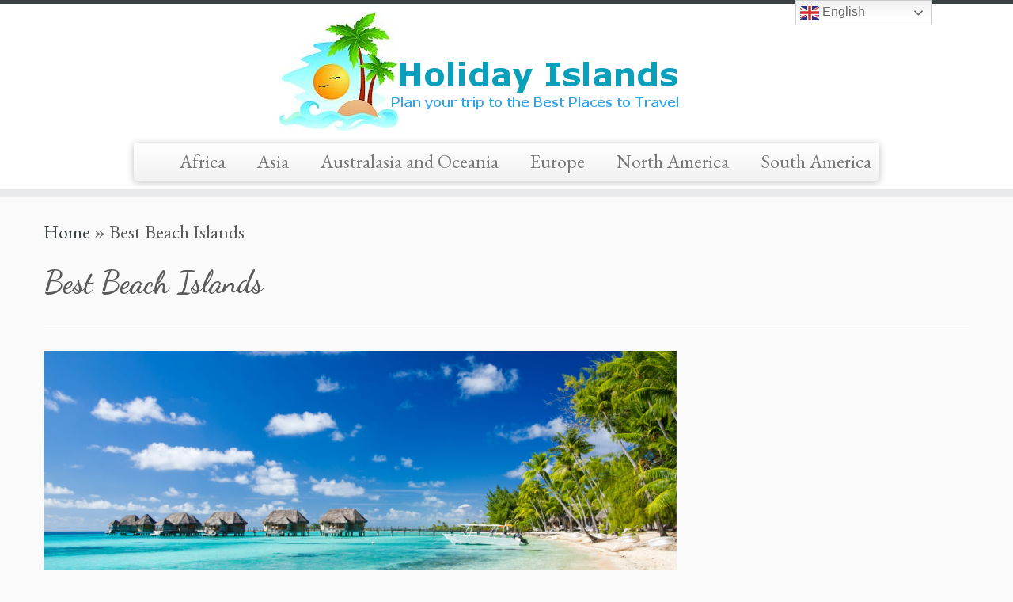

--- FILE ---
content_type: text/html; charset=UTF-8
request_url: https://holiday-island-infos.com/best-beach-islands/
body_size: 12351
content:
<!DOCTYPE html>
<!--[if IE 7]>
<html class="ie ie7 no-js" dir="ltr" lang="en-US" prefix="og: https://ogp.me/ns#">
<![endif]-->
<!--[if IE 8]>
<html class="ie ie8 no-js" dir="ltr" lang="en-US" prefix="og: https://ogp.me/ns#">
<![endif]-->
<!--[if !(IE 7) | !(IE 8)  ]><!-->
<html class="no-js" dir="ltr" lang="en-US" prefix="og: https://ogp.me/ns#">
<!--<![endif]-->
	<head>
		<meta charset="UTF-8" />
		<meta http-equiv="X-UA-Compatible" content="IE=EDGE" />
		<meta name="viewport" content="width=device-width, initial-scale=1.0" />
        <link rel="profile"  href="https://gmpg.org/xfn/11" />
		<link rel="pingback" href="https://holiday-island-infos.com/xmlrpc.php" />
		<script>(function(html){html.className = html.className.replace(/\bno-js\b/,'js')})(document.documentElement);</script>
<title>Best Beach Islands - Holiday Islands 4you</title>

		<!-- All in One SEO 4.9.3 - aioseo.com -->
	<meta name="description" content="Tikehau Island (French Polynesia)... Tikehau or Porutu-kai is a coral atoll in the Palliser Islands group, part of the Tuamotu Archipelago in French Polynesia. It is included in the commune of Rangiroa. The pristine shore’s beauty is only matched by the bright blue waters, which are prime for snorkeling and scuba diving. El Nido (Palawan)... El" />
	<meta name="robots" content="max-image-preview:large" />
	<link rel="canonical" href="https://holiday-island-infos.com/best-beach-islands/" />
	<meta name="generator" content="All in One SEO (AIOSEO) 4.9.3" />
		<meta property="og:locale" content="en_US" />
		<meta property="og:site_name" content="Holiday Islands 4you -" />
		<meta property="og:type" content="article" />
		<meta property="og:title" content="Best Beach Islands - Holiday Islands 4you" />
		<meta property="og:description" content="Tikehau Island (French Polynesia)... Tikehau or Porutu-kai is a coral atoll in the Palliser Islands group, part of the Tuamotu Archipelago in French Polynesia. It is included in the commune of Rangiroa. The pristine shore’s beauty is only matched by the bright blue waters, which are prime for snorkeling and scuba diving. El Nido (Palawan)... El" />
		<meta property="og:url" content="https://holiday-island-infos.com/best-beach-islands/" />
		<meta property="article:published_time" content="2017-11-16T12:45:58+00:00" />
		<meta property="article:modified_time" content="2018-08-29T10:37:01+00:00" />
		<meta name="twitter:card" content="summary_large_image" />
		<meta name="twitter:title" content="Best Beach Islands - Holiday Islands 4you" />
		<meta name="twitter:description" content="Tikehau Island (French Polynesia)... Tikehau or Porutu-kai is a coral atoll in the Palliser Islands group, part of the Tuamotu Archipelago in French Polynesia. It is included in the commune of Rangiroa. The pristine shore’s beauty is only matched by the bright blue waters, which are prime for snorkeling and scuba diving. El Nido (Palawan)... El" />
		<script type="application/ld+json" class="aioseo-schema">
			{"@context":"https:\/\/schema.org","@graph":[{"@type":"BreadcrumbList","@id":"https:\/\/holiday-island-infos.com\/best-beach-islands\/#breadcrumblist","itemListElement":[{"@type":"ListItem","@id":"https:\/\/holiday-island-infos.com#listItem","position":1,"name":"Home","item":"https:\/\/holiday-island-infos.com","nextItem":{"@type":"ListItem","@id":"https:\/\/holiday-island-infos.com\/best-beach-islands\/#listItem","name":"Best Beach Islands"}},{"@type":"ListItem","@id":"https:\/\/holiday-island-infos.com\/best-beach-islands\/#listItem","position":2,"name":"Best Beach Islands","previousItem":{"@type":"ListItem","@id":"https:\/\/holiday-island-infos.com#listItem","name":"Home"}}]},{"@type":"Organization","@id":"https:\/\/holiday-island-infos.com\/#organization","name":"Holiday Islands 4you","url":"https:\/\/holiday-island-infos.com\/"},{"@type":"WebPage","@id":"https:\/\/holiday-island-infos.com\/best-beach-islands\/#webpage","url":"https:\/\/holiday-island-infos.com\/best-beach-islands\/","name":"Best Beach Islands - Holiday Islands 4you","description":"Tikehau Island (French Polynesia)... Tikehau or Porutu-kai is a coral atoll in the Palliser Islands group, part of the Tuamotu Archipelago in French Polynesia. It is included in the commune of Rangiroa. The pristine shore\u2019s beauty is only matched by the bright blue waters, which are prime for snorkeling and scuba diving. El Nido (Palawan)... El","inLanguage":"en-US","isPartOf":{"@id":"https:\/\/holiday-island-infos.com\/#website"},"breadcrumb":{"@id":"https:\/\/holiday-island-infos.com\/best-beach-islands\/#breadcrumblist"},"datePublished":"2017-11-16T12:45:58+00:00","dateModified":"2018-08-29T10:37:01+00:00"},{"@type":"WebSite","@id":"https:\/\/holiday-island-infos.com\/#website","url":"https:\/\/holiday-island-infos.com\/","name":"Holiday Islands 4you","inLanguage":"en-US","publisher":{"@id":"https:\/\/holiday-island-infos.com\/#organization"}}]}
		</script>
		<!-- All in One SEO -->

<link rel='dns-prefetch' href='//fonts.googleapis.com' />
<link rel="alternate" type="application/rss+xml" title="Holiday Islands 4you &raquo; Feed" href="https://holiday-island-infos.com/feed/" />
<link rel="alternate" type="application/rss+xml" title="Holiday Islands 4you &raquo; Comments Feed" href="https://holiday-island-infos.com/comments/feed/" />
<link rel="alternate" title="oEmbed (JSON)" type="application/json+oembed" href="https://holiday-island-infos.com/wp-json/oembed/1.0/embed?url=https%3A%2F%2Fholiday-island-infos.com%2Fbest-beach-islands%2F" />
<link rel="alternate" title="oEmbed (XML)" type="text/xml+oembed" href="https://holiday-island-infos.com/wp-json/oembed/1.0/embed?url=https%3A%2F%2Fholiday-island-infos.com%2Fbest-beach-islands%2F&#038;format=xml" />
<style id='wp-img-auto-sizes-contain-inline-css' type='text/css'>
img:is([sizes=auto i],[sizes^="auto," i]){contain-intrinsic-size:3000px 1500px}
/*# sourceURL=wp-img-auto-sizes-contain-inline-css */
</style>
<link rel='stylesheet' id='tc-gfonts-css' href='//fonts.googleapis.com/css?family=Dancing+Script:700%7CEB+Garamond' type='text/css' media='all' />
<style id='wp-emoji-styles-inline-css' type='text/css'>

	img.wp-smiley, img.emoji {
		display: inline !important;
		border: none !important;
		box-shadow: none !important;
		height: 1em !important;
		width: 1em !important;
		margin: 0 0.07em !important;
		vertical-align: -0.1em !important;
		background: none !important;
		padding: 0 !important;
	}
/*# sourceURL=wp-emoji-styles-inline-css */
</style>
<link rel='stylesheet' id='wp-block-library-css' href='https://holiday-island-infos.com/wp-includes/css/dist/block-library/style.min.css?ver=6.9' type='text/css' media='all' />
<style id='classic-theme-styles-inline-css' type='text/css'>
/*! This file is auto-generated */
.wp-block-button__link{color:#fff;background-color:#32373c;border-radius:9999px;box-shadow:none;text-decoration:none;padding:calc(.667em + 2px) calc(1.333em + 2px);font-size:1.125em}.wp-block-file__button{background:#32373c;color:#fff;text-decoration:none}
/*# sourceURL=/wp-includes/css/classic-themes.min.css */
</style>
<link rel='stylesheet' id='aioseo/css/src/vue/standalone/blocks/table-of-contents/global.scss-css' href='https://holiday-island-infos.com/wp-content/plugins/all-in-one-seo-pack/dist/Lite/assets/css/table-of-contents/global.e90f6d47.css?ver=4.9.3' type='text/css' media='all' />
<style id='global-styles-inline-css' type='text/css'>
:root{--wp--preset--aspect-ratio--square: 1;--wp--preset--aspect-ratio--4-3: 4/3;--wp--preset--aspect-ratio--3-4: 3/4;--wp--preset--aspect-ratio--3-2: 3/2;--wp--preset--aspect-ratio--2-3: 2/3;--wp--preset--aspect-ratio--16-9: 16/9;--wp--preset--aspect-ratio--9-16: 9/16;--wp--preset--color--black: #000000;--wp--preset--color--cyan-bluish-gray: #abb8c3;--wp--preset--color--white: #ffffff;--wp--preset--color--pale-pink: #f78da7;--wp--preset--color--vivid-red: #cf2e2e;--wp--preset--color--luminous-vivid-orange: #ff6900;--wp--preset--color--luminous-vivid-amber: #fcb900;--wp--preset--color--light-green-cyan: #7bdcb5;--wp--preset--color--vivid-green-cyan: #00d084;--wp--preset--color--pale-cyan-blue: #8ed1fc;--wp--preset--color--vivid-cyan-blue: #0693e3;--wp--preset--color--vivid-purple: #9b51e0;--wp--preset--gradient--vivid-cyan-blue-to-vivid-purple: linear-gradient(135deg,rgb(6,147,227) 0%,rgb(155,81,224) 100%);--wp--preset--gradient--light-green-cyan-to-vivid-green-cyan: linear-gradient(135deg,rgb(122,220,180) 0%,rgb(0,208,130) 100%);--wp--preset--gradient--luminous-vivid-amber-to-luminous-vivid-orange: linear-gradient(135deg,rgb(252,185,0) 0%,rgb(255,105,0) 100%);--wp--preset--gradient--luminous-vivid-orange-to-vivid-red: linear-gradient(135deg,rgb(255,105,0) 0%,rgb(207,46,46) 100%);--wp--preset--gradient--very-light-gray-to-cyan-bluish-gray: linear-gradient(135deg,rgb(238,238,238) 0%,rgb(169,184,195) 100%);--wp--preset--gradient--cool-to-warm-spectrum: linear-gradient(135deg,rgb(74,234,220) 0%,rgb(151,120,209) 20%,rgb(207,42,186) 40%,rgb(238,44,130) 60%,rgb(251,105,98) 80%,rgb(254,248,76) 100%);--wp--preset--gradient--blush-light-purple: linear-gradient(135deg,rgb(255,206,236) 0%,rgb(152,150,240) 100%);--wp--preset--gradient--blush-bordeaux: linear-gradient(135deg,rgb(254,205,165) 0%,rgb(254,45,45) 50%,rgb(107,0,62) 100%);--wp--preset--gradient--luminous-dusk: linear-gradient(135deg,rgb(255,203,112) 0%,rgb(199,81,192) 50%,rgb(65,88,208) 100%);--wp--preset--gradient--pale-ocean: linear-gradient(135deg,rgb(255,245,203) 0%,rgb(182,227,212) 50%,rgb(51,167,181) 100%);--wp--preset--gradient--electric-grass: linear-gradient(135deg,rgb(202,248,128) 0%,rgb(113,206,126) 100%);--wp--preset--gradient--midnight: linear-gradient(135deg,rgb(2,3,129) 0%,rgb(40,116,252) 100%);--wp--preset--font-size--small: 13px;--wp--preset--font-size--medium: 20px;--wp--preset--font-size--large: 36px;--wp--preset--font-size--x-large: 42px;--wp--preset--spacing--20: 0.44rem;--wp--preset--spacing--30: 0.67rem;--wp--preset--spacing--40: 1rem;--wp--preset--spacing--50: 1.5rem;--wp--preset--spacing--60: 2.25rem;--wp--preset--spacing--70: 3.38rem;--wp--preset--spacing--80: 5.06rem;--wp--preset--shadow--natural: 6px 6px 9px rgba(0, 0, 0, 0.2);--wp--preset--shadow--deep: 12px 12px 50px rgba(0, 0, 0, 0.4);--wp--preset--shadow--sharp: 6px 6px 0px rgba(0, 0, 0, 0.2);--wp--preset--shadow--outlined: 6px 6px 0px -3px rgb(255, 255, 255), 6px 6px rgb(0, 0, 0);--wp--preset--shadow--crisp: 6px 6px 0px rgb(0, 0, 0);}:where(.is-layout-flex){gap: 0.5em;}:where(.is-layout-grid){gap: 0.5em;}body .is-layout-flex{display: flex;}.is-layout-flex{flex-wrap: wrap;align-items: center;}.is-layout-flex > :is(*, div){margin: 0;}body .is-layout-grid{display: grid;}.is-layout-grid > :is(*, div){margin: 0;}:where(.wp-block-columns.is-layout-flex){gap: 2em;}:where(.wp-block-columns.is-layout-grid){gap: 2em;}:where(.wp-block-post-template.is-layout-flex){gap: 1.25em;}:where(.wp-block-post-template.is-layout-grid){gap: 1.25em;}.has-black-color{color: var(--wp--preset--color--black) !important;}.has-cyan-bluish-gray-color{color: var(--wp--preset--color--cyan-bluish-gray) !important;}.has-white-color{color: var(--wp--preset--color--white) !important;}.has-pale-pink-color{color: var(--wp--preset--color--pale-pink) !important;}.has-vivid-red-color{color: var(--wp--preset--color--vivid-red) !important;}.has-luminous-vivid-orange-color{color: var(--wp--preset--color--luminous-vivid-orange) !important;}.has-luminous-vivid-amber-color{color: var(--wp--preset--color--luminous-vivid-amber) !important;}.has-light-green-cyan-color{color: var(--wp--preset--color--light-green-cyan) !important;}.has-vivid-green-cyan-color{color: var(--wp--preset--color--vivid-green-cyan) !important;}.has-pale-cyan-blue-color{color: var(--wp--preset--color--pale-cyan-blue) !important;}.has-vivid-cyan-blue-color{color: var(--wp--preset--color--vivid-cyan-blue) !important;}.has-vivid-purple-color{color: var(--wp--preset--color--vivid-purple) !important;}.has-black-background-color{background-color: var(--wp--preset--color--black) !important;}.has-cyan-bluish-gray-background-color{background-color: var(--wp--preset--color--cyan-bluish-gray) !important;}.has-white-background-color{background-color: var(--wp--preset--color--white) !important;}.has-pale-pink-background-color{background-color: var(--wp--preset--color--pale-pink) !important;}.has-vivid-red-background-color{background-color: var(--wp--preset--color--vivid-red) !important;}.has-luminous-vivid-orange-background-color{background-color: var(--wp--preset--color--luminous-vivid-orange) !important;}.has-luminous-vivid-amber-background-color{background-color: var(--wp--preset--color--luminous-vivid-amber) !important;}.has-light-green-cyan-background-color{background-color: var(--wp--preset--color--light-green-cyan) !important;}.has-vivid-green-cyan-background-color{background-color: var(--wp--preset--color--vivid-green-cyan) !important;}.has-pale-cyan-blue-background-color{background-color: var(--wp--preset--color--pale-cyan-blue) !important;}.has-vivid-cyan-blue-background-color{background-color: var(--wp--preset--color--vivid-cyan-blue) !important;}.has-vivid-purple-background-color{background-color: var(--wp--preset--color--vivid-purple) !important;}.has-black-border-color{border-color: var(--wp--preset--color--black) !important;}.has-cyan-bluish-gray-border-color{border-color: var(--wp--preset--color--cyan-bluish-gray) !important;}.has-white-border-color{border-color: var(--wp--preset--color--white) !important;}.has-pale-pink-border-color{border-color: var(--wp--preset--color--pale-pink) !important;}.has-vivid-red-border-color{border-color: var(--wp--preset--color--vivid-red) !important;}.has-luminous-vivid-orange-border-color{border-color: var(--wp--preset--color--luminous-vivid-orange) !important;}.has-luminous-vivid-amber-border-color{border-color: var(--wp--preset--color--luminous-vivid-amber) !important;}.has-light-green-cyan-border-color{border-color: var(--wp--preset--color--light-green-cyan) !important;}.has-vivid-green-cyan-border-color{border-color: var(--wp--preset--color--vivid-green-cyan) !important;}.has-pale-cyan-blue-border-color{border-color: var(--wp--preset--color--pale-cyan-blue) !important;}.has-vivid-cyan-blue-border-color{border-color: var(--wp--preset--color--vivid-cyan-blue) !important;}.has-vivid-purple-border-color{border-color: var(--wp--preset--color--vivid-purple) !important;}.has-vivid-cyan-blue-to-vivid-purple-gradient-background{background: var(--wp--preset--gradient--vivid-cyan-blue-to-vivid-purple) !important;}.has-light-green-cyan-to-vivid-green-cyan-gradient-background{background: var(--wp--preset--gradient--light-green-cyan-to-vivid-green-cyan) !important;}.has-luminous-vivid-amber-to-luminous-vivid-orange-gradient-background{background: var(--wp--preset--gradient--luminous-vivid-amber-to-luminous-vivid-orange) !important;}.has-luminous-vivid-orange-to-vivid-red-gradient-background{background: var(--wp--preset--gradient--luminous-vivid-orange-to-vivid-red) !important;}.has-very-light-gray-to-cyan-bluish-gray-gradient-background{background: var(--wp--preset--gradient--very-light-gray-to-cyan-bluish-gray) !important;}.has-cool-to-warm-spectrum-gradient-background{background: var(--wp--preset--gradient--cool-to-warm-spectrum) !important;}.has-blush-light-purple-gradient-background{background: var(--wp--preset--gradient--blush-light-purple) !important;}.has-blush-bordeaux-gradient-background{background: var(--wp--preset--gradient--blush-bordeaux) !important;}.has-luminous-dusk-gradient-background{background: var(--wp--preset--gradient--luminous-dusk) !important;}.has-pale-ocean-gradient-background{background: var(--wp--preset--gradient--pale-ocean) !important;}.has-electric-grass-gradient-background{background: var(--wp--preset--gradient--electric-grass) !important;}.has-midnight-gradient-background{background: var(--wp--preset--gradient--midnight) !important;}.has-small-font-size{font-size: var(--wp--preset--font-size--small) !important;}.has-medium-font-size{font-size: var(--wp--preset--font-size--medium) !important;}.has-large-font-size{font-size: var(--wp--preset--font-size--large) !important;}.has-x-large-font-size{font-size: var(--wp--preset--font-size--x-large) !important;}
:where(.wp-block-post-template.is-layout-flex){gap: 1.25em;}:where(.wp-block-post-template.is-layout-grid){gap: 1.25em;}
:where(.wp-block-term-template.is-layout-flex){gap: 1.25em;}:where(.wp-block-term-template.is-layout-grid){gap: 1.25em;}
:where(.wp-block-columns.is-layout-flex){gap: 2em;}:where(.wp-block-columns.is-layout-grid){gap: 2em;}
:root :where(.wp-block-pullquote){font-size: 1.5em;line-height: 1.6;}
/*# sourceURL=global-styles-inline-css */
</style>
<link rel='stylesheet' id='customizr-fa-css' href='https://holiday-island-infos.com/wp-content/themes/customizr/assets/shared/fonts/fa/css/fontawesome-all.min.css?ver=4.4.24' type='text/css' media='all' />
<link rel='stylesheet' id='customizr-common-css' href='https://holiday-island-infos.com/wp-content/themes/customizr/inc/assets/css/tc_common.min.css?ver=4.4.24' type='text/css' media='all' />
<link rel='stylesheet' id='customizr-skin-css' href='https://holiday-island-infos.com/wp-content/themes/customizr/inc/assets/css/black2.min.css?ver=4.4.24' type='text/css' media='all' />
<style id='customizr-skin-inline-css' type='text/css'>

                  .site-title,.site-description,h1,h2,h3,.tc-dropcap {
                    font-family : 'Dancing Script';
                    font-weight : 700;
                  }

                  body,.navbar .nav>li>a {
                    font-family : 'EB Garamond';
                    font-weight : inherit;
                  }

            body,.navbar .nav>li>a {
              font-size : 24px;
              line-height : 1.6em;
            }
table { border-collapse: separate; }
                           body table { border-collapse: collapse; }
                          
.social-links .social-icon:before { content: none } 
.sticky-enabled .tc-shrink-on .site-logo img {
    					height:30px!important;width:auto!important
    				}

    				.sticky-enabled .tc-shrink-on .brand .site-title {
    					font-size:0.6em;opacity:0.8;line-height:1.2em
    				}

.tc-slider-loader-wrapper{ display:none }
html.js .tc-slider-loader-wrapper { display: block }.no-csstransforms3d .tc-slider-loader-wrapper .tc-img-gif-loader {
                                                background: url('https://holiday-island-infos.com/wp-content/themes/customizr/assets/front/img/slider-loader.gif') no-repeat center center;
                                         }.tc-slider-loader-wrapper .tc-css-loader > div { border-color:#394143; }

      .carousel .czr-item {
        line-height: 350px;
        min-height:350px;
        max-height:350px;
      }
      .tc-slider-loader-wrapper {
        line-height: 350px;
        height:350px;
      }
      .carousel .tc-slider-controls {
        line-height: 350px;
        max-height:350px;
      }

        @media (max-width: 1200px) {
          .carousel .czr-item {
            line-height: 269.5px;
            max-height:269.5px;
            min-height:269.5px;
          }
          .czr-item .carousel-caption {
            max-height: 234.5px;
            overflow: hidden;
          }
          .carousel .tc-slider-loader-wrapper {
            line-height: 269.5px;
            height:269.5px;
          }
        }

        @media (max-width: 979px) {
          .carousel .czr-item {
            line-height: 216.3px;
            max-height:216.3px;
            min-height:216.3px;
          }
          .czr-item .carousel-caption {
            max-height: 181.3px;
            overflow: hidden;
          }
          .carousel .tc-slider-loader-wrapper {
            line-height: 216.3px;
            height:216.3px;
          }
        }

        @media (max-width: 480px) {
          .carousel .czr-item {
            line-height: 133px;
            max-height:133px;
            min-height:133px;
          }
          .czr-item .carousel-caption {
            max-height: 98px;
            overflow: hidden;
          }
          .carousel .tc-slider-loader-wrapper {
            line-height: 133px;
            height:133px;
          }
        }

        @media (max-width: 320px) {
          .carousel .czr-item {
            line-height: 98px;
            max-height:98px;
            min-height:98px;
          }
          .czr-item .carousel-caption {
            max-height: 63px;
            overflow: hidden;
          }
          .carousel .tc-slider-loader-wrapper {
            line-height: 98px;
            height:98px;
          }
        }

#tc-push-footer { display: none; visibility: hidden; }
         .tc-sticky-footer #tc-push-footer.sticky-footer-enabled { display: block; }
        

/*# sourceURL=customizr-skin-inline-css */
</style>
<link rel='stylesheet' id='customizr-style-css' href='https://holiday-island-infos.com/wp-content/themes/customizr/style.css?ver=4.4.24' type='text/css' media='all' />
<link rel='stylesheet' id='fancyboxcss-css' href='https://holiday-island-infos.com/wp-content/themes/customizr/assets/front/js/libs/fancybox/jquery.fancybox-1.3.4.min.css?ver=6.9' type='text/css' media='all' />
<link rel='stylesheet' id='tablepress-default-css' href='https://holiday-island-infos.com/wp-content/tablepress-combined.min.css?ver=54' type='text/css' media='all' />
<link rel='stylesheet' id='tablepress-responsive-tables-css' href='https://holiday-island-infos.com/wp-content/plugins/tablepress-responsive-tables/css/tablepress-responsive.min.css?ver=1.8' type='text/css' media='all' />
<link rel='stylesheet' id='wp_review-style-css' href='https://holiday-island-infos.com/wp-content/plugins/wp-review/public/css/wp-review.css?ver=5.3.5' type='text/css' media='all' />
<link rel='stylesheet' id='gmedia-global-frontend-css' href='https://holiday-island-infos.com/wp-content/plugins/grand-media/assets/gmedia.global.front.css?ver=1.15.0' type='text/css' media='all' />
<link rel='stylesheet' id='mpce-theme-css' href='https://holiday-island-infos.com/wp-content/plugins/motopress-content-editor-lite/includes/css/theme.min.css?ver=3.0.6' type='text/css' media='all' />
<style id='mpce-theme-inline-css' type='text/css'>
.mp-row-fixed-width {max-width:1170px;}
/*# sourceURL=mpce-theme-inline-css */
</style>
<link rel='stylesheet' id='mpce-bootstrap-grid-css' href='https://holiday-island-infos.com/wp-content/plugins/motopress-content-editor-lite/bootstrap/bootstrap-grid.min.css?ver=3.0.6' type='text/css' media='all' />
<script type="text/javascript" src="https://holiday-island-infos.com/wp-includes/js/jquery/jquery.min.js?ver=3.7.1" id="jquery-core-js"></script>
<script type="text/javascript" src="https://holiday-island-infos.com/wp-includes/js/jquery/jquery-migrate.min.js?ver=3.4.1" id="jquery-migrate-js"></script>
<script type="text/javascript" src="https://holiday-island-infos.com/wp-content/themes/customizr/assets/front/js/libs/modernizr.min.js?ver=4.4.24" id="modernizr-js"></script>
<script type="text/javascript" src="https://holiday-island-infos.com/wp-content/themes/customizr/assets/front/js/libs/fancybox/jquery.fancybox-1.3.4.min.js?ver=4.4.24" id="tc-fancybox-js"></script>
<script type="text/javascript" src="https://holiday-island-infos.com/wp-includes/js/underscore.min.js?ver=1.13.7" id="underscore-js"></script>
<script type="text/javascript" id="tc-scripts-js-extra">
/* <![CDATA[ */
var TCParams = {"_disabled":[],"FancyBoxState":"1","FancyBoxAutoscale":"1","SliderName":"","SliderDelay":"","SliderHover":"1","centerSliderImg":"1","SmoothScroll":{"Enabled":true,"Options":{"touchpadSupport":false}},"anchorSmoothScroll":"linear","anchorSmoothScrollExclude":{"simple":["[class*=edd]",".tc-carousel-control",".carousel-control","[data-toggle=\"modal\"]","[data-toggle=\"dropdown\"]","[data-toggle=\"tooltip\"]","[data-toggle=\"popover\"]","[data-toggle=\"collapse\"]","[data-toggle=\"tab\"]","[data-toggle=\"pill\"]","[class*=upme]","[class*=um-]"],"deep":{"classes":[],"ids":[]}},"ReorderBlocks":"1","centerAllImg":"1","HasComments":"","LeftSidebarClass":".span3.left.tc-sidebar","RightSidebarClass":".span3.right.tc-sidebar","LoadModernizr":"1","stickyCustomOffset":{"_initial":0,"_scrolling":0,"options":{"_static":true,"_element":""}},"stickyHeader":"","dropdowntoViewport":"","timerOnScrollAllBrowsers":"1","extLinksStyle":"","extLinksTargetExt":"1","extLinksSkipSelectors":{"classes":["btn","button"],"ids":[]},"dropcapEnabled":"","dropcapWhere":{"post":"","page":""},"dropcapMinWords":"50","dropcapSkipSelectors":{"tags":["IMG","IFRAME","H1","H2","H3","H4","H5","H6","BLOCKQUOTE","UL","OL"],"classes":["btn","tc-placeholder-wrap"],"id":[]},"imgSmartLoadEnabled":"","imgSmartLoadOpts":{"parentSelectors":[".article-container",".__before_main_wrapper",".widget-front"],"opts":{"excludeImg":[".tc-holder-img"]}},"imgSmartLoadsForSliders":"","goldenRatio":"1.618","gridGoldenRatioLimit":"350","isSecondMenuEnabled":"","secondMenuRespSet":"in-sn-before","isParallaxOn":"1","parallaxRatio":"0.55","pluginCompats":[],"adminAjaxUrl":"https://holiday-island-infos.com/wp-admin/admin-ajax.php","ajaxUrl":"https://holiday-island-infos.com/?czrajax=1","frontNonce":{"id":"CZRFrontNonce","handle":"ce28480958"},"isDevMode":"","isModernStyle":"","i18n":{"Permanently dismiss":"Permanently dismiss"},"version":"4.4.24","frontNotifications":{"styleSwitcher":{"enabled":false,"content":"","dismissAction":"dismiss_style_switcher_note_front","ajaxUrl":"https://holiday-island-infos.com/wp-admin/admin-ajax.php"}}};
//# sourceURL=tc-scripts-js-extra
/* ]]> */
</script>
<script type="text/javascript" src="https://holiday-island-infos.com/wp-content/themes/customizr/inc/assets/js/tc-scripts.min.js?ver=4.4.24" id="tc-scripts-js"></script>
<link rel="https://api.w.org/" href="https://holiday-island-infos.com/wp-json/" /><link rel="alternate" title="JSON" type="application/json" href="https://holiday-island-infos.com/wp-json/wp/v2/pages/859" /><link rel="EditURI" type="application/rsd+xml" title="RSD" href="https://holiday-island-infos.com/xmlrpc.php?rsd" />
<meta name="generator" content="WordPress 6.9" />
<link rel='shortlink' href='https://holiday-island-infos.com/?p=859' />

<!-- <meta name="GmediaGallery" version="1.24.1/1.8.0" license="" /> -->
<meta name="generator" content="Elementor 3.34.1; features: additional_custom_breakpoints; settings: css_print_method-external, google_font-enabled, font_display-auto">
			<style>
				.e-con.e-parent:nth-of-type(n+4):not(.e-lazyloaded):not(.e-no-lazyload),
				.e-con.e-parent:nth-of-type(n+4):not(.e-lazyloaded):not(.e-no-lazyload) * {
					background-image: none !important;
				}
				@media screen and (max-height: 1024px) {
					.e-con.e-parent:nth-of-type(n+3):not(.e-lazyloaded):not(.e-no-lazyload),
					.e-con.e-parent:nth-of-type(n+3):not(.e-lazyloaded):not(.e-no-lazyload) * {
						background-image: none !important;
					}
				}
				@media screen and (max-height: 640px) {
					.e-con.e-parent:nth-of-type(n+2):not(.e-lazyloaded):not(.e-no-lazyload),
					.e-con.e-parent:nth-of-type(n+2):not(.e-lazyloaded):not(.e-no-lazyload) * {
						background-image: none !important;
					}
				}
			</style>
			<link rel="icon" href="https://holiday-island-infos.com/wp-content/uploads/2017/11/cropped-H-32x32.jpeg" sizes="32x32" />
<link rel="icon" href="https://holiday-island-infos.com/wp-content/uploads/2017/11/cropped-H-192x192.jpeg" sizes="192x192" />
<link rel="apple-touch-icon" href="https://holiday-island-infos.com/wp-content/uploads/2017/11/cropped-H-180x180.jpeg" />
<meta name="msapplication-TileImage" content="https://holiday-island-infos.com/wp-content/uploads/2017/11/cropped-H-270x270.jpeg" />
		<style type="text/css" id="wp-custom-css">
			/*
You can add your own CSS here.

Click the help icon above to learn more.

Use this field to test small chunks of CSS code. For important CSS customizations, it is recommended to modify the style.css file of a child theme.
http//codex.wordpress.org/Child_Themes
*/
		</style>
		<style id="kirki-inline-styles"></style>	</head>
	
	<body class="wp-singular page-template-default page page-id-859 wp-embed-responsive wp-theme-customizr tc-fade-hover-links tc-no-sidebar tc-center-images skin-black2 customizr-4-4-24 tc-no-sticky-header sticky-disabled tc-regular-menu elementor-default elementor-kit-1308 tc-sticky-footer" >
            <a class="screen-reader-text skip-link" href="#content">Skip to content</a>
        
    <div id="tc-page-wrap" class="">

  		
  	   	<header class="tc-header clearfix row-fluid tc-tagline-on tc-title-logo-on  tc-shrink-on tc-menu-on logo-centered tc-second-menu-in-sn-before-when-mobile">
  			
        <div class="brand span3 pull-left">
        <a class="site-logo" href="https://holiday-island-infos.com/" aria-label="Holiday Islands 4you | "><img loading="lazy" src="https://holiday-island-infos.com/wp-content/uploads/2017/05/cropped-holiday-islands...-4.png" alt="Back Home" width="575" height="150"  data-no-retina class=" attachment-639"/></a>        </div> <!-- brand span3 -->

              	<div class="navbar-wrapper clearfix span9 tc-submenu-fade tc-submenu-move tc-open-on-hover pull-menu-right">
        	<div class="navbar resp">
          		<div class="navbar-inner" role="navigation">
            		<div class="row-fluid">
              		<div class="nav-collapse collapse tc-hover-menu-wrapper"><div class="menu-header-menu-container"><ul id="menu-header-menu-2" class="nav tc-hover-menu"><li class="menu-item menu-item-type-custom menu-item-object-custom menu-item-814"><a target="_blank" href="http://holiday-islands-4you.com/africa/">Africa</a></li>
<li class="menu-item menu-item-type-custom menu-item-object-custom menu-item-815"><a target="_blank" href="http://holiday-islands-4you.com/asia/">Asia</a></li>
<li class="menu-item menu-item-type-custom menu-item-object-custom menu-item-818"><a target="_blank" href="http://holiday-islands-4you.com/australasia-oceania/">Australasia and Oceania</a></li>
<li class="menu-item menu-item-type-custom menu-item-object-custom menu-item-816"><a target="_blank" href="http://holiday-islands-4you.com/europe/">Europe</a></li>
<li class="menu-item menu-item-type-custom menu-item-object-custom menu-item-820"><a target="_blank" href="http://holiday-islands-4you.com/north-america/">North America</a></li>
<li class="menu-item menu-item-type-custom menu-item-object-custom menu-item-821"><a target="_blank" href="http://holiday-islands-4you.com/south-america/">South America</a></li>
</ul></div></div><div class="btn-toggle-nav pull-right"><button type="button" class="btn menu-btn" data-toggle="collapse" data-target=".nav-collapse" title="Open the menu" aria-label="Open the menu"><span class="icon-bar"></span><span class="icon-bar"></span><span class="icon-bar"></span> </button></div>          			</div><!-- /.row-fluid -->
          		</div><!-- /.navbar-inner -->
        	</div><!-- /.navbar resp -->
      	</div><!-- /.navbar-wrapper -->
    	  		</header>
  		<div id="main-wrapper" class="container">

    <div class="tc-hot-crumble container" role="navigation"><div class="row"><div class="span12"><div class="breadcrumb-trail breadcrumbs"><span class="trail-begin"><a href="https://holiday-island-infos.com" title="Holiday Islands 4you" rel="home" class="trail-begin">Home</a></span> <span class="sep">&raquo;</span> <span class="trail-end">Best Beach Islands</span></div></div></div></div>
    <div class="container" role="main">
        <div class="row column-content-wrapper">

            
                <div id="content" class="span12 article-container tc-gallery-style">

                    
                        
                                                                                    
                                                                    <article id="page-859" class="row-fluid post-859 page type-page status-publish mpce-post-div czr-hentry">
                                                <header class="entry-header">
          <h1 class="entry-title ">Best Beach Islands</h1><hr class="featurette-divider __before_content">        </header>
        
        <div class="entry-content">
          <p><img fetchpriority="high" fetchpriority="high" decoding="async" class="alignnone wp-image-1067 size-full" src="http://holiday-islands-4you.com/wp-content/uploads/2017/12/Tikehau-Island-French-Polynesia.jpeg" alt="" width="800" height="400" srcset="https://holiday-island-infos.com/wp-content/uploads/2017/12/Tikehau-Island-French-Polynesia.jpeg 800w, https://holiday-island-infos.com/wp-content/uploads/2017/12/Tikehau-Island-French-Polynesia-300x150.jpeg 300w, https://holiday-island-infos.com/wp-content/uploads/2017/12/Tikehau-Island-French-Polynesia-768x384.jpeg 768w" sizes="(max-width: 800px) 100vw, 800px" /></p>
<h2><span style="color: #ff0000;">Tikehau Island</span> <span style="color: #0000ff;">(French Polynesia)&#8230;</span></h2>
<p>Tikehau or Porutu-kai is a coral atoll in the Palliser Islands group, part of the Tuamotu Archipelago in French Polynesia. It is included in the commune of Rangiroa. The pristine shore’s beauty is only matched by the bright blue waters, which are <a href="http://www.cntraveler.com/galleries/2015-02-24/top-10-island-beaches-for-swimming-and-snorkeling">prime for snorkeling and scuba diving</a>.</p>
<p>&nbsp;</p>
<p><img decoding="async" class="alignnone wp-image-1065 size-full" src="http://holiday-islands-4you.com/wp-content/uploads/2017/12/El-Nido-Palawan.jpeg" alt="" width="800" height="400" srcset="https://holiday-island-infos.com/wp-content/uploads/2017/12/El-Nido-Palawan.jpeg 800w, https://holiday-island-infos.com/wp-content/uploads/2017/12/El-Nido-Palawan-300x150.jpeg 300w, https://holiday-island-infos.com/wp-content/uploads/2017/12/El-Nido-Palawan-768x384.jpeg 768w" sizes="(max-width: 800px) 100vw, 800px" /></p>
<h2><span style="color: #ff0000;">El Nido</span> <span style="color: #0000ff;">(Palawan)&#8230;</span></h2>
<p>El Nido is a Philippine municipality on Palawan island. It’s known for white-sand beaches, coral reefs and as the gateway to the Bacuit archipelago, a group of islands with steep karst cliffs. Miniloc Island is famed for the clear waters of its Small and Big lagoons. Nearby Shimizu Island has fish-filled waters. The area has many dive sites, including Dilumacad Island’s long tunnel leading to an underwater cavern.</p>
<p>&nbsp;</p>
<p><img decoding="async" class="alignnone wp-image-1063 size-full" src="http://holiday-islands-4you.com/wp-content/uploads/2017/12/Bathsheba-Beach-Barbados.jpeg" alt="" width="800" height="400" srcset="https://holiday-island-infos.com/wp-content/uploads/2017/12/Bathsheba-Beach-Barbados.jpeg 800w, https://holiday-island-infos.com/wp-content/uploads/2017/12/Bathsheba-Beach-Barbados-300x150.jpeg 300w, https://holiday-island-infos.com/wp-content/uploads/2017/12/Bathsheba-Beach-Barbados-768x384.jpeg 768w" sizes="(max-width: 800px) 100vw, 800px" /></p>
<h2><span style="color: #ff0000;">Bathsheba Beach</span> <span style="color: #0000ff;">(Barbados)&#8230;</span></h2>
<p>Bathsheba is the main fishing village in the parish of <a title="Saint Joseph, Barbados" href="https://en.wikipedia.org/wiki/Saint_Joseph,_Barbados">Saint Joseph</a> with some 5,000 inhabitants on the east coastline of Barbados.  Bathsheba beach is known as the <a class="new" title="Soup Bowl (page does not exist)" href="https://en.wikipedia.org/w/index.php?title=Soup_Bowl&amp;action=edit&amp;redlink=1">Soup Bowl</a> where local and international surfing competitions take place annually. Another notable feature of Bathsheba beach is the large boulder that sits slightly offshore, known by some as Bathsheba Rock.</p>
<p>&nbsp;</p>
<p><img loading="lazy" loading="lazy" decoding="async" class="alignnone wp-image-1066 size-full" src="http://holiday-islands-4you.com/wp-content/uploads/2017/12/Horseshoe-Bay-Bermuda.jpeg" alt="" width="800" height="400" srcset="https://holiday-island-infos.com/wp-content/uploads/2017/12/Horseshoe-Bay-Bermuda.jpeg 800w, https://holiday-island-infos.com/wp-content/uploads/2017/12/Horseshoe-Bay-Bermuda-300x150.jpeg 300w, https://holiday-island-infos.com/wp-content/uploads/2017/12/Horseshoe-Bay-Bermuda-768x384.jpeg 768w" sizes="(max-width: 800px) 100vw, 800px" /></p>
<h2><span style="color: #ff0000;">Horseshoe Bay</span> <span style="color: #0000ff;">(Bermuda)&#8230;</span></h2>
<p>Horseshoe Bay is perhaps the most famous beach in Bermuda. It has been rated the #8 beach in the world by TripAdvisor. A very popular tourist spot, it lies on the main island&#8217;s south coast, in the parish of Southampton.</p>
<p>&nbsp;</p>
<p><img loading="lazy" loading="lazy" decoding="async" class="alignnone wp-image-1064 size-full" src="http://holiday-islands-4you.com/wp-content/uploads/2017/12/Dreamland-Beach-Bali.jpeg" alt="" width="800" height="400" srcset="https://holiday-island-infos.com/wp-content/uploads/2017/12/Dreamland-Beach-Bali.jpeg 800w, https://holiday-island-infos.com/wp-content/uploads/2017/12/Dreamland-Beach-Bali-300x150.jpeg 300w, https://holiday-island-infos.com/wp-content/uploads/2017/12/Dreamland-Beach-Bali-768x384.jpeg 768w" sizes="(max-width: 800px) 100vw, 800px" /></p>
<h2><span style="color: #ff0000;">Dreamland Beach</span> <span style="color: #0000ff;">(Bali)&#8230;</span></h2>
<p>Dreamland Beach is a beach located on the Bukit peninsula, on the island of Bali, Indonesia. The beach provides basic accommodation and cafes for surfers and day-trippers. It is also renowned for its dangerous shorebreak.</p>
<p>&nbsp;</p>
<p><img loading="lazy" loading="lazy" decoding="async" class="alignnone wp-image-1071 size-full" src="http://holiday-islands-4you.com/wp-content/uploads/2017/12/Cape.jpeg" alt="" width="799" height="399" srcset="https://holiday-island-infos.com/wp-content/uploads/2017/12/Cape.jpeg 799w, https://holiday-island-infos.com/wp-content/uploads/2017/12/Cape-300x150.jpeg 300w, https://holiday-island-infos.com/wp-content/uploads/2017/12/Cape-768x384.jpeg 768w" sizes="(max-width: 799px) 100vw, 799px" /></p>
<h2><span style="color: #ff0000;">Cape Town</span> <span style="color: #0000ff;">(South Africa)&#8230;</span></h2>
<p>Cape Town has some of the most beautiful beaches in the world &#8211; It is no surprise that South Africa was one of the first countries outside of Europe to earn blue flag status for some of her beaches. <span style="color: #787878;">Visit our</span> <strong><span style="color: #339966;">i</span><span style="color: #000000;">n</span><span style="color: #ff0000;">f</span><span style="color: #000000;">o</span><span style="color: #ff0000;">s</span></strong> <span style="color: #787878;">Website&#8230;</span><a href="http://capetown-infos.com/" target="_blank" rel="noopener"><strong><span style="color: #0000ff;">capetown-infos.com</span></strong></a></p>
<p>&nbsp;</p>
<p><img loading="lazy" loading="lazy" decoding="async" class="alignnone wp-image-1074 size-full" src="http://holiday-islands-4you.com/wp-content/uploads/2017/12/Navagio.jpeg" alt="" width="799" height="399" srcset="https://holiday-island-infos.com/wp-content/uploads/2017/12/Navagio.jpeg 799w, https://holiday-island-infos.com/wp-content/uploads/2017/12/Navagio-300x150.jpeg 300w, https://holiday-island-infos.com/wp-content/uploads/2017/12/Navagio-768x384.jpeg 768w" sizes="(max-width: 799px) 100vw, 799px" /></p>
<h2><span style="color: #ff0000;">Navagio</span> <span style="color: #0000ff;">(Greece)&#8230;</span></h2>
<p>Navagio Beach, or Shipwreck Beach, is an exposed cove, sometimes referred to as &#8220;Smugglers Cove&#8221;, on the coast of Zakynthos, in the Ionian Islands of Greece. Navagio Beach was originally known as Agios Georgios.</p>
        </div>

                                            </article>
                                
                            
                        
                    
                                   <hr class="featurette-divider tc-mobile-separator">
                </div><!--.article-container -->

           
        </div><!--.row -->
    </div><!-- .container role: main -->

    <div id="tc-push-footer"></div>
</div><!-- //#main-wrapper -->

  		<!-- FOOTER -->
  		<footer id="footer" class="">
  		 		    				 <div class="colophon">
			 	<div class="container">
			 		<div class="row-fluid">
					    <div class="span3 social-block pull-left"></div><div class="span6 credits"><p>&middot; <span class="tc-copyright-text">&copy; 2026</span> <a href="https://holiday-island-infos.com" title="Holiday Islands 4you" rel="bookmark">Holiday Islands 4you</a> &middot; <span class="tc-wp-powered-text">Powered by</span> <a class="icon-wordpress" target="_blank" rel="noopener noreferrer" href="https://wordpress.org" title="Powered by WordPress"></a> &middot; <span class="tc-credits-text">Designed with the <a class="czr-designer-link" href="https://presscustomizr.com/customizr" title="Customizr theme">Customizr theme</a> </span> &middot;</p></div>	      			</div><!-- .row-fluid -->
	      		</div><!-- .container -->
	      	</div><!-- .colophon -->
	    	  		</footer>
    </div><!-- //#tc-page-wrapper -->
		<script type="speculationrules">
{"prefetch":[{"source":"document","where":{"and":[{"href_matches":"/*"},{"not":{"href_matches":["/wp-*.php","/wp-admin/*","/wp-content/uploads/*","/wp-content/*","/wp-content/plugins/*","/wp-content/themes/customizr/*","/*\\?(.+)"]}},{"not":{"selector_matches":"a[rel~=\"nofollow\"]"}},{"not":{"selector_matches":".no-prefetch, .no-prefetch a"}}]},"eagerness":"conservative"}]}
</script>
<div class="gtranslate_wrapper" id="gt-wrapper-17328328"></div>			<script>
				const lazyloadRunObserver = () => {
					const lazyloadBackgrounds = document.querySelectorAll( `.e-con.e-parent:not(.e-lazyloaded)` );
					const lazyloadBackgroundObserver = new IntersectionObserver( ( entries ) => {
						entries.forEach( ( entry ) => {
							if ( entry.isIntersecting ) {
								let lazyloadBackground = entry.target;
								if( lazyloadBackground ) {
									lazyloadBackground.classList.add( 'e-lazyloaded' );
								}
								lazyloadBackgroundObserver.unobserve( entry.target );
							}
						});
					}, { rootMargin: '200px 0px 200px 0px' } );
					lazyloadBackgrounds.forEach( ( lazyloadBackground ) => {
						lazyloadBackgroundObserver.observe( lazyloadBackground );
					} );
				};
				const events = [
					'DOMContentLoaded',
					'elementor/lazyload/observe',
				];
				events.forEach( ( event ) => {
					document.addEventListener( event, lazyloadRunObserver );
				} );
			</script>
			<style id="motopress-ce-private-styles" data-posts="" type="text/css"></style><script type="text/javascript" id="qppr_frontend_scripts-js-extra">
/* <![CDATA[ */
var qpprFrontData = {"linkData":{"https://holiday-island-infos.com/{f863b772955d515471ffe7b3ce309f1c8c9ac69d1f819e6e4ed032b4461ea5c1}year{f863b772955d515471ffe7b3ce309f1c8c9ac69d1f819e6e4ed032b4461ea5c1}/{f863b772955d515471ffe7b3ce309f1c8c9ac69d1f819e6e4ed032b4461ea5c1}monthnum{f863b772955d515471ffe7b3ce309f1c8c9ac69d1f819e6e4ed032b4461ea5c1}/{f863b772955d515471ffe7b3ce309f1c8c9ac69d1f819e6e4ed032b4461ea5c1}day{f863b772955d515471ffe7b3ce309f1c8c9ac69d1f819e6e4ed032b4461ea5c1}/{f863b772955d515471ffe7b3ce309f1c8c9ac69d1f819e6e4ed032b4461ea5c1}postname{f863b772955d515471ffe7b3ce309f1c8c9ac69d1f819e6e4ed032b4461ea5c1}/":[1,0,""]},"siteURL":"https://holiday-island-infos.com","siteURLq":"https://holiday-island-infos.com"};
//# sourceURL=qppr_frontend_scripts-js-extra
/* ]]> */
</script>
<script type="text/javascript" src="https://holiday-island-infos.com/wp-content/plugins/quick-pagepost-redirect-plugin/js/qppr_frontend_script.min.js?ver=5.2.4" id="qppr_frontend_scripts-js"></script>
<script type="text/javascript" src="https://holiday-island-infos.com/wp-includes/js/comment-reply.min.js?ver=6.9" id="comment-reply-js" async="async" data-wp-strategy="async" fetchpriority="low"></script>
<script type="text/javascript" src="https://holiday-island-infos.com/wp-includes/js/jquery/ui/core.min.js?ver=1.13.3" id="jquery-ui-core-js"></script>
<script type="text/javascript" src="https://holiday-island-infos.com/wp-content/plugins/wp-review/public/js/js.cookie.min.js?ver=2.1.4" id="js-cookie-js"></script>
<script type="text/javascript" id="wp-util-js-extra">
/* <![CDATA[ */
var _wpUtilSettings = {"ajax":{"url":"/wp-admin/admin-ajax.php"}};
//# sourceURL=wp-util-js-extra
/* ]]> */
</script>
<script type="text/javascript" src="https://holiday-island-infos.com/wp-includes/js/wp-util.min.js?ver=6.9" id="wp-util-js"></script>
<script type="text/javascript" id="wp_review-js-js-extra">
/* <![CDATA[ */
var wpreview = {"ajaxurl":"https://holiday-island-infos.com/wp-admin/admin-ajax.php","loginRequiredMessage":"You must log in to add your review"};
//# sourceURL=wp_review-js-js-extra
/* ]]> */
</script>
<script type="text/javascript" src="https://holiday-island-infos.com/wp-content/plugins/wp-review/public/js/main.js?ver=5.3.5" id="wp_review-js-js"></script>
<script type="text/javascript" id="gmedia-global-frontend-js-extra">
/* <![CDATA[ */
var GmediaGallery = {"ajaxurl":"https://holiday-island-infos.com/wp-admin/admin-ajax.php","nonce":"1e129105c7","upload_dirurl":"https://holiday-island-infos.com/wp-content/grand-media","plugin_dirurl":"https://holiday-island-infos.com/wp-content/grand-media","license":"","license2":"","google_api_key":""};
//# sourceURL=gmedia-global-frontend-js-extra
/* ]]> */
</script>
<script type="text/javascript" src="https://holiday-island-infos.com/wp-content/plugins/grand-media/assets/gmedia.global.front.js?ver=1.13.0" id="gmedia-global-frontend-js"></script>
<script type="text/javascript" id="gt_widget_script_17328328-js-before">
/* <![CDATA[ */
window.gtranslateSettings = /* document.write */ window.gtranslateSettings || {};window.gtranslateSettings['17328328'] = {"default_language":"en","languages":["ar","zh-CN","nl","en","fr","de","it","pt","ru","es"],"url_structure":"none","detect_browser_language":1,"flag_style":"2d","flag_size":24,"wrapper_selector":"#gt-wrapper-17328328","alt_flags":[],"switcher_open_direction":"top","switcher_horizontal_position":"right","switcher_vertical_position":"top","switcher_text_color":"#666","switcher_arrow_color":"#666","switcher_border_color":"#ccc","switcher_background_color":"#fff","switcher_background_shadow_color":"#efefef","switcher_background_hover_color":"#fff","dropdown_text_color":"#000","dropdown_hover_color":"#fff","dropdown_background_color":"#eee","flags_location":"\/wp-content\/plugins\/gtranslate\/flags\/"};
//# sourceURL=gt_widget_script_17328328-js-before
/* ]]> */
</script><script src="https://holiday-island-infos.com/wp-content/plugins/gtranslate/js/dwf.js?ver=6.9" data-no-optimize="1" data-no-minify="1" data-gt-orig-url="/best-beach-islands/" data-gt-orig-domain="holiday-island-infos.com" data-gt-widget-id="17328328" defer></script><script id="wp-emoji-settings" type="application/json">
{"baseUrl":"https://s.w.org/images/core/emoji/17.0.2/72x72/","ext":".png","svgUrl":"https://s.w.org/images/core/emoji/17.0.2/svg/","svgExt":".svg","source":{"concatemoji":"https://holiday-island-infos.com/wp-includes/js/wp-emoji-release.min.js?ver=6.9"}}
</script>
<script type="module">
/* <![CDATA[ */
/*! This file is auto-generated */
const a=JSON.parse(document.getElementById("wp-emoji-settings").textContent),o=(window._wpemojiSettings=a,"wpEmojiSettingsSupports"),s=["flag","emoji"];function i(e){try{var t={supportTests:e,timestamp:(new Date).valueOf()};sessionStorage.setItem(o,JSON.stringify(t))}catch(e){}}function c(e,t,n){e.clearRect(0,0,e.canvas.width,e.canvas.height),e.fillText(t,0,0);t=new Uint32Array(e.getImageData(0,0,e.canvas.width,e.canvas.height).data);e.clearRect(0,0,e.canvas.width,e.canvas.height),e.fillText(n,0,0);const a=new Uint32Array(e.getImageData(0,0,e.canvas.width,e.canvas.height).data);return t.every((e,t)=>e===a[t])}function p(e,t){e.clearRect(0,0,e.canvas.width,e.canvas.height),e.fillText(t,0,0);var n=e.getImageData(16,16,1,1);for(let e=0;e<n.data.length;e++)if(0!==n.data[e])return!1;return!0}function u(e,t,n,a){switch(t){case"flag":return n(e,"\ud83c\udff3\ufe0f\u200d\u26a7\ufe0f","\ud83c\udff3\ufe0f\u200b\u26a7\ufe0f")?!1:!n(e,"\ud83c\udde8\ud83c\uddf6","\ud83c\udde8\u200b\ud83c\uddf6")&&!n(e,"\ud83c\udff4\udb40\udc67\udb40\udc62\udb40\udc65\udb40\udc6e\udb40\udc67\udb40\udc7f","\ud83c\udff4\u200b\udb40\udc67\u200b\udb40\udc62\u200b\udb40\udc65\u200b\udb40\udc6e\u200b\udb40\udc67\u200b\udb40\udc7f");case"emoji":return!a(e,"\ud83e\u1fac8")}return!1}function f(e,t,n,a){let r;const o=(r="undefined"!=typeof WorkerGlobalScope&&self instanceof WorkerGlobalScope?new OffscreenCanvas(300,150):document.createElement("canvas")).getContext("2d",{willReadFrequently:!0}),s=(o.textBaseline="top",o.font="600 32px Arial",{});return e.forEach(e=>{s[e]=t(o,e,n,a)}),s}function r(e){var t=document.createElement("script");t.src=e,t.defer=!0,document.head.appendChild(t)}a.supports={everything:!0,everythingExceptFlag:!0},new Promise(t=>{let n=function(){try{var e=JSON.parse(sessionStorage.getItem(o));if("object"==typeof e&&"number"==typeof e.timestamp&&(new Date).valueOf()<e.timestamp+604800&&"object"==typeof e.supportTests)return e.supportTests}catch(e){}return null}();if(!n){if("undefined"!=typeof Worker&&"undefined"!=typeof OffscreenCanvas&&"undefined"!=typeof URL&&URL.createObjectURL&&"undefined"!=typeof Blob)try{var e="postMessage("+f.toString()+"("+[JSON.stringify(s),u.toString(),c.toString(),p.toString()].join(",")+"));",a=new Blob([e],{type:"text/javascript"});const r=new Worker(URL.createObjectURL(a),{name:"wpTestEmojiSupports"});return void(r.onmessage=e=>{i(n=e.data),r.terminate(),t(n)})}catch(e){}i(n=f(s,u,c,p))}t(n)}).then(e=>{for(const n in e)a.supports[n]=e[n],a.supports.everything=a.supports.everything&&a.supports[n],"flag"!==n&&(a.supports.everythingExceptFlag=a.supports.everythingExceptFlag&&a.supports[n]);var t;a.supports.everythingExceptFlag=a.supports.everythingExceptFlag&&!a.supports.flag,a.supports.everything||((t=a.source||{}).concatemoji?r(t.concatemoji):t.wpemoji&&t.twemoji&&(r(t.twemoji),r(t.wpemoji)))});
//# sourceURL=https://holiday-island-infos.com/wp-includes/js/wp-emoji-loader.min.js
/* ]]> */
</script>
<div id="tc-footer-btt-wrapper" class="tc-btt-wrapper right"><i class="btt-arrow"></i></div>	</body>
	</html>